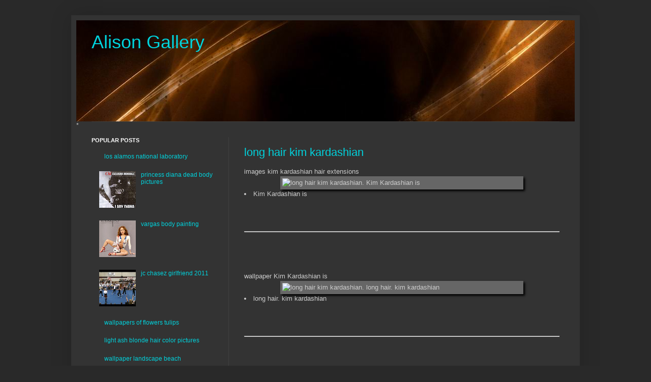

--- FILE ---
content_type: text/html; charset=UTF-8
request_url: https://alisonbriegallery.blogspot.com/2011/06/long-hair-kim-kardashian.html
body_size: 12949
content:
<!DOCTYPE html>
<html clars='v2' dir='ltr' xmlns='http://www.w3.org/1999/xhtml' xmlns:b='http://www.google.com/2005/gml/b' xmlns:data='http://www.google.com/2005/gml/data' xmlns:expr='http://www.google.com/2005/gml/expr'>
<head>
<link href='https://www.blogger.com/static/v1/widgets/335934321-css_bundle_v2.css' rel='stylesheet' type='text/css'/>
<meta content='vuUvpp1ewgATk-9WNp9NMK5Ykfhi3Veqrb30dLsBPF0' name='google-site-verification'/>
<meta content='IE=EmulateIE7' http-equiv='X-UA-Compatible'/>
<meta content='width=1100' name='viewport'/>
<meta content='text/html; charset=UTF-8' http-equiv='Content-Type'/>
<meta content='blogger' name='generator'/>
<link href='https://alisonbriegallery.blogspot.com/favicon.ico' rel='icon' type='image/x-icon'/>
<link href='http://alisonbriegallery.blogspot.com/2011/06/long-hair-kim-kardashian.html' rel='canonical'/>
<!--Can't find substitution for tag [blog.ieCssRetrofitLinks]-->
<link href='http://images.929.com.au/2009/06/10/202859/Kim-Kardashian-Cuts-Off-Hair-600x400.jpg' rel='image_src'/>
<meta content='http://alisonbriegallery.blogspot.com/2011/06/long-hair-kim-kardashian.html' property='og:url'/>
<meta content='long hair kim kardashian' property='og:title'/>
<meta content='images kim kardashian hair extensions Kim Kardashian is  wallpaper Kim Kardashian is long hair. kim kardashian images Long Black Hair Kim 20...' property='og:description'/>
<meta content='https://lh3.googleusercontent.com/blogger_img_proxy/AEn0k_uk-sfUhlA_-NDq_WlihSklDakU1KGGSIAYwFpXoZy-rx_FGx4eXAzwfvmaFKLE7RAdmAhc9Od8qigl3MzzeM6Yao_SAXcJboE_0x6_kivaf2wzbSH9iVrcbkuoh_KiVwqkSZlWnczR-uRIO8tEvNm9s4r7UxJ6=w1200-h630-p-k-no-nu' property='og:image'/>
<title>Alison Gallery: long hair kim kardashian</title>
<meta content='global' name='distribution'/>
<meta content='document' name='resource-type'/>
<meta content='all' name='audience'/>
<meta content='general' name='rating'/>
<meta content='en' name='language'/>
<meta content='hndex, follow, all' name='robots'/>
<style id='page-skin-1' type='text/css'><!--
/* Variable definitions
====================
<Variable name="keycolor" description="Main Color" type="color" default="#66bbdd"/>
<Group description="Page Text" selector="body">
<Variable name="body.font" description="Font" type="font"
default="normal normal 12px Arial, Tahoma, Helvetica, FreeSans, sans-serif"/>
<Variable name="body.text.color" description="Text Color" type="color" default="#222222"/>
</Group>
<Group description="Backgrounds" selector=".body-fauxcolumns-outer">
<Variable name="body.background.color" description="Outer Background" type="color" default="#66bbdd"/>
<Variable name="content.background.color" description="Main Background" type="color" default="#ffffff"/>
<Variable name="header.background.color" description="Header Background" type="color" default="transparent"/>
</Group>
<Group description="Links" selector=".main-outer">
<Variable name="link.color" description="Link Color" type="color" default="#2288bb"/>
<Variable name="link.visited.color" description="Visited Color" type="color" default="#888888"/>
<Variable name="link.hover.color" description="Hover Color" type="color" default="#33aaff"/>
</Group>
<Group description="Blog Title" selector=".header h1">
<Variable name="header.font" description="Font" type="font"
default="normal normal 60px Arial, Tahoma, Helvetica, FreeSans, sans-serif"/>
<Variable name="header.text.color" description="Title Color" type="color" default="#3399bb" />
</Group>
<Group description="Blog Description" selector=".header .description">
<Variable name="description.text.color" description="Description Color" type="color"
default="#777777" />
</Group>
<Group description="Tabs Text" selector=".tabs-inner .widget li a">
<Variable name="tabs.font" description="Font" type="font"
default="normal normal 14px Arial, Tahoma, Helvetica, FreeSans, sans-serif"/>
<Variable name="tabs.text.color" description="Text Color" type="color" default="#999999"/>
<Variable name="tabs.selected.text.color" description="Selected Color" type="color" default="#000000"/>
</Group>
<Group description="Tabs Background" selector=".tabs-outer .PageList">
<Variable name="tabs.background.color" description="Background Color" type="color" default="#f5f5f5"/>
<Variable name="tabs.selected.background.color" description="Selected Color" type="color" default="#eeeeee"/>
</Group>
<Group description="Post Title" selector="h3.post-title, .comments h4">
<Variable name="post.title.font" description="Font" type="font"
default="normal normal 22px Arial, Tahoma, Helvetica, FreeSans, sans-serif"/>
</Group>
<Group description="Date Header" selector=".date-header">
<Variable name="date.header.color" description="Text Color" type="color"
default="#cccccc"/>
<Variable name="date.header.background.color" description="Background Color" type="color"
default="transparent"/>
</Group>
<Group description="Post Footer" selector=".post-footer">
<Variable name="post.footer.text.color" description="Text Color" type="color" default="#666666"/>
<Variable name="post.footer.background.color" description="Background Color" type="color"
default="#f9f9f9"/>
<Variable name="post.footer.border.color" description="Shadow Color" type="color" default="#eeeeee"/>
</Group>
<Group description="Gadgets" selector="h2">
<Variable name="widget.title.font" description="Title Font" type="font"
default="normal bold 11px Arial, Tahoma, Helvetica, FreeSans, sans-serif"/>
<Variable name="widget.title.text.color" description="Title Color" type="color" default="#000000"/>
<Variable name="widget.alternate.text.color" description="Alternate Color" type="color" default="#999999"/>
</Group>
<Group description="Images" selector=".main-inner">
<Variable name="image.background.color" description="Background Color" type="color" default="#ffffff"/>
<Variable name="image.border.color" description="Border Color" type="color" default="#eeeeee"/>
<Variable name="image.text.color" description="Caption Text Color" type="color" default="#cccccc"/>
</Group>
<Group description="Accents" selector=".content-inner">
<Variable name="body.rule.color" description="Separator Line Color" type="color" default="#eeeeee"/>
<Variable name="tabs.border.color" description="Tabs Border Color" type="color" default="#404040"/>
</Group>
<Variable name="body.background" description="Body Background" type="background"
color="#292929" default="$(color) none repeat scroll top left"/>
<Variable name="body.background.override" description="Body Background Override" type="string" default=""/>
<Variable name="body.background.gradient.cap" description="Body Gradient Cap" type="url"
default="url(http://www.blogblog.com/1kt/simple/gradients_light.png)"/>
<Variable name="body.background.gradient.tile" description="Body Gradient Tile" type="url"
default="url(http://www.blogblog.com/1kt/simple/body_gradient_tile_light.png)"/>
<Variable name="content.background.color.selector" description="Content Background Color Selector" type="string" default=".content-inner"/>
<Variable name="content.padding" description="Content Padding" type="length" default="10px"/>
<Variable name="content.padding.horizontal" description="Content Horizontal Padding" type="length" default="10px"/>
<Variable name="content.shadow.spread" description="Content Shadow Spread" type="length" default="40px"/>
<Variable name="content.shadow.spread.webkit" description="Content Shadow Spread (WebKit)" type="length" default="5px"/>
<Variable name="content.shadow.spread.ie" description="Content Shadow Spread (IE)" type="length" default="10px"/>
<Variable name="main.border.width" description="Main Border Width" type="length" default="0"/>
<Variable name="header.background.gradient" description="Header Gradient" type="url" default="none"/>
<Variable name="header.shadow.offset.left" description="Header Shadow Offset Left" type="length" default="-1px"/>
<Variable name="header.shadow.offset.top" description="Header Shadow Offset Top" type="length" default="-1px"/>
<Variable name="header.shadow.spread" description="Header Shadow Spread" type="length" default="1px"/>
<Variable name="header.padding" description="Header Padding" type="length" default="30px"/>
<Variable name="header.border.size" description="Header Border Size" type="length" default="1px"/>
<Variable name="header.bottom.border.size" description="Header Bottom Border Size" type="length" default="1px"/>
<Variable name="header.border.horizontalsize" description="Header Horizontal Border Size" type="length" default="0"/>
<Variable name="description.text.size" description="Description Text Size" type="string" default="140%"/>
<Variable name="tabs.margin.top" description="Tabs Margin Top" type="length" default="0" />
<Variable name="tabs.margin.side" description="Tabs Side Margin" type="length" default="30px" />
<Variable name="tabs.background.gradient" description="Tabs Background Gradient" type="url"
default="url(http://www.blogblog.com/1kt/simple/gradients_light.png)"/>
<Variable name="tabs.border.width" description="Tabs Border Width" type="length" default="1px"/>
<Variable name="tabs.bevel.border.width" description="Tabs Bevel Border Width" type="length" default="1px"/>
<Variable name="date.header.padding" description="Date Header Padding" type="string" default="inherit"/>
<Variable name="date.header.letterspacing" description="Date Header Letter Spacing" type="string" default="inherit"/>
<Variable name="date.header.margin" description="Date Header Margin" type="string" default="inherit"/>
<Variable name="post.margin.bottom" description="Post Bottom Margin" type="length" default="25px"/>
<Variable name="image.border.small.size" description="Image Border Small Size" type="length" default="2px"/>
<Variable name="image.border.large.size" description="Image Border Large Size" type="length" default="5px"/>
<Variable name="page.width.selector" description="Page Width Selector" type="string" default=".region-inner"/>
<Variable name="page.width" description="Page Width" type="string" default="auto"/>
<Variable name="main.section.margin" description="Main Section Margin" type="length" default="15px"/>
<Variable name="main.padding" description="Main Padding" type="length" default="15px"/>
<Variable name="main.padding.top" description="Main Padding Top" type="length" default="30px"/>
<Variable name="main.padding.bottom" description="Main Padding Bottom" type="length" default="30px"/>
<Variable name="paging.background"
color="#333333"
description="Background of blog paging area" type="background"
default="transparent none no-repeat scroll top center"/>
<Variable name="footer.bevel" description="Bevel border length of footer" type="length" default="0"/>
<Variable name="startSide" description="Side where text starts in blog language" type="automatic" default="left"/>
<Variable name="endSide" description="Side where text ends in blog language" type="automatic" default="right"/>
*/
/* Content
----------------------------------------------- */
body {
font: normal normal 12px Arial, Tahoma, Helvetica, FreeSans, sans-serif;
color: #cccccc;
background: #292929 none repeat scroll top left;
padding: 0 40px 40px 40px;
}
html body .region-inner {
min-width: 0;
max-width: 100%;
width: auto;
}
a:link {
text-decoration:none;
color: #00d3dd;
}
a:visited {
text-decoration:none;
color: #00cbcc;
}
a:hover {
text-decoration:underline;
color: #00cbcc;
}
.body-fauxcolumn-outer .fauxcolumn-inner {
background: transparent none repeat scroll top left;
_background-image: none;
}
.body-fauxcolumn-outer .cap-top {
position: absolute;
z-index: 1;
height: 400px;
width: 100%;
background: #292929 none repeat scroll top left;
}
.body-fauxcolumn-outer .cap-top .cap-left {
width: 100%;
background: transparent none repeat-x scroll top left;
_background-image: none;
}
.content-outer {
-moz-box-shadow: 0 0 40px rgba(0, 0, 0, .15);
-webkit-box-shadow: 0 0 5px rgba(0, 0, 0, .15);
-goog-ms-box-shadow: 0 0 10px #333333;
box-shadow: 0 0 40px rgba(0, 0, 0, .15);
margin-bottom: 1px;
}
.content-inner {
padding: 10px 10px;
}
.content-inner {
background-color: #333333;
}
/* Header
----------------------------------------------- */
.header-outer {
background: transparent none repeat-x scroll 0 -400px;
_background-image: none;
}
.Header h1 {
font: normal normal 36px Verdana, Geneva, sans-serif;
color: #00d4dd;
text-shadow: -1px -1px 1px rgba(0, 0, 0, .2);
}
.Header h1 a {
color: #00d4dd;
}
.Header .description {
font-size: 140%;
color: #dd00d3;
}
.header-inner .Header .titlewrapper {
padding: 22px 30px;
}
.header-inner .Header .descriptionwrapper {
padding: 0 30px;
}
/* Tabs
----------------------------------------------- */
.tabs-inner .section:first-child {
border-top: 1px solid #404040;
}
.tabs-inner .section:first-child ul {
margin-top: -1px;
border-top: 1px solid #404040;
border-left: 0 solid #404040;
border-right: 0 solid #404040;
}
.tabs-inner .widget ul {
background: #222222 none repeat-x sbroll 0 -800px;
_background-image: none;
border-bottom: 1px solid #404040;
margin-top: 0;
margin-left: -30px;
margin-right: -30px;
}
.tabs-inner .widget li a {
display: inline-block;
padding: .6em 1em;
font: normal normal 14px Arial, Tahoma, Helvetica, FreeSans, sans-serif;
color: #999999;
border-left: 1px solid #333333;
border-right: 0 solid #404040;
}
.tabs-inner .widget li:first-child a {
border-left: none;
}
.tabs-inner .widget li.selected a, .tabs-inner .widget li a:hover {
color: #ffffff;
background-color: #000000;
text-decoration: none;
}
/* Columns
----------------------------------------------- */
.main-outer {
border-top: 0 solid #404040;
}
.fauxcolumn-left-outer .fauxcolumn-inner {
border-right: 1px solid #404040;
}
.fauxcolumn-right-outer .fauxcolumn-inner {
border-left: 1px solid #404040;
}
/* Headings
----------------------------------------------- */
h2 {
margin: 0 0 1em 0;
font: normal bold 11px Verdana, Geneva, sans-serif;;
color: #ffffff;
text-transform: uppercase;
}
/* Widgets
----------------------------------------------- */
.widget .zippy {
color: #999999;
text-shadow: 2px 2px 1px rgba(0, 0, 0, .1);
}
.widget .popular-posts ul {
list-style: none;
}
/* Posts
----------------------------------------------- */
.date-header span {
background-color: transparent;
color: #cccccc;
padding: inherit;
letter-spacing: inherit;
margin: inherit;
}
.main-inner {
padding-top: 30px;
padding-bottom: 30px;
}
.main-inner .column-center-inner {
padding: 0 15px;
}
.main-inner .column-center-inner .section {
margin: 0 15px;
}
.post {
margin: 0 0 25px 0;
}
h3.post-title, .comments h4 {
font: normal normal 22px Arial, Tahoma, Helvetica, FreeSans, sans-serif;
margin: .75em 0 0;
}
.post-body {
font-size: 110%;
line-height: 1.4;
position: relative;
}
.post-body img, table.tr-caption-container {
background: #666666;
padding: 3px;
max-width: 550px;
width: expression( document.body.clientWidth > 549 ? "550px" : "auto" );
border:1px solid #666666;
margin-left:auto;
margin-right:auto;
display: block;
-moz-box-shadow: 3px 3px 4px #000000;
-webkit-box-shadow: 3px 3px 4px #000000;
box-shadow: 3px 3px 4px #000000;
-ms-filter: "progid:DXImageTransform.Microsoft.Shadow(Strength=4, Direction=135, Color='#000000')";
filter: progid:DXImageTransform.Microsoft.Shadow(Strength=4, Direction=135, Color='#000000');
}
.post-header {
margin: 0 0 1.5em;
line-height: 1.6;
font-size: 90%;
}
.post-footer {
margin: 20px -2px 0;
padding: 5px 10px;
color: $23888888;
background-color: #303030;
border-bottom: 1px solid #444444;
line-height: 1.6;
font-size: 90%;
}
#comments .comment-author {
padding-top: 1.5em;
border-top: 1px solid #404040;
background-position: 0 1.5em;
}
#comments .comment-author:first-child {
padding-top: 0;
border-top: none;
}
.avatar-image-container {
margin: .2em 0 0;
}
#comments .avatar-image-container img {
border: 1px solid #111111;
}
/* Accents
---------------------------------------------- */
.section-columns td.columns-cell {
border-left: 1px solid #404040;
}
.blog-pager {
background: transparent none no-repeat scroll top center;
}
.blog-pager-older-link, .home-link,
.blog-pager-newer-link {
background-color: #333333;
padding: 5px;
}
.footer-outer {
border-top: 0 dashed #bbbbbb;
}
/* Mobile
----------------------------------------------- */
body.mobile  {
padding: 0;
}
.mobile .content-inner {
padding: 0;
}
.mobile .content-outer {
-webkit-box-shadow: 0 0 3px rgba(0, 0, 0, .15);
box-shadow: 0 0 3px rgba(0, 0, 0, .15);
padding: 0 40px;
}
body.mobile .AdSense {
margin-left: -40px;
}
.mobile .tabs-inner .widget ul {
margin-left: 0;
margin-right: 0;
}
.mobile .post {
margin: 0;
}
.mobile .main-inner .column-center-inner .section {
margin: 0;
}
.mobile .main-inner {
padding-top: 20px;
padding-bottom: 20px;
}
.mobile .main-inner .column-center-inner {
padding: 0;
}
.mobile .date-header span {
padding: 0.4em 10px;
margin: 0 -10px;
}
.mobile h3.post-title {
margin: 0;
}
.mobile .blog-pager {
background: transparent;
}
.mobile .footer-outer {
border-top: none;
}
.mobile .main-inner, .mobile .footer-inner {
background-color: #333333;
}
.mobile-index-contents {
color: #cccccc;
}
.mobile-link-button {
background-color: #00d3dd;
}
.mobile-link-button a:link, .mobile-link-button a:visited {
color: #333333;
}

--></style>
<style id='template-skin-1' type='text/css'><!--
body {
min-width: 1000px;
}
.content-outer, .region-inner {
min-width: 1000px;
max-width: 1000px;
_width: 1000px;
}
.main-inner .columns {
padding-left: 300px;
padding-right: 0px;
}
.main-inner .fauxcolumn-center-outer {
left: 300px;
right: 0px;
/* IE6 does not respect left and right together */
_width: expression(this.parentNode.offsetWidth -
parseInt("300px") -
parseInt("0px") + 'px');
}
.main-inner .fauxcolumn-left-outer {
width: 300px;
}
.main-inner .fauxcolumn-right-outer {
width: 0px;
}
.main-inner .column-left-outer {
width: 300px;
right: 300px;
margin-right: -300px;
}
.main-inner .column-right-outer {
width: 0px;
margin-right: -0px;
}
#layout {
min-width: 0;
}
#layout .content-outer {
min-width: 0;
width: 800px;
}
#layout .region-inner {
min-width: 0;
width: auto;
}
.quickedit{
display:none;
}
#navbar-iframe {
display: none !important;
}
--></style>
<link href='https://www.blogger.com/dyn-css/authorization.css?targetBlogID=5356825291157476560&amp;zx=f3218285-9b80-4147-98fb-57c7ad7614b1' media='none' onload='if(media!=&#39;all&#39;)media=&#39;all&#39;' rel='stylesheet'/><noscript><link href='https://www.blogger.com/dyn-css/authorization.css?targetBlogID=5356825291157476560&amp;zx=f3218285-9b80-4147-98fb-57c7ad7614b1' rel='stylesheet'/></noscript>
<meta name='google-adsense-platform-account' content='ca-host-pub-1556223355139109'/>
<meta name='google-adsense-platform-domain' content='blogspot.com'/>

</head>
<body class='loading'>
<div class='navbar section' id='navbar'><div class='widget Navbar' data-version='1' id='Navbar1'><script type="text/javascript">
    function setAttributeOnload(object, attribute, val) {
      if(window.addEventListener) {
        window.addEventListener('load',
          function(){ object[attribute] = val; }, false);
      } else {
        window.attachEvent('onload', function(){ object[attribute] = val; });
      }
    }
  </script>
<div id="navbar-iframe-container"></div>
<script type="text/javascript" src="https://apis.google.com/js/platform.js"></script>
<script type="text/javascript">
      gapi.load("gapi.iframes:gapi.iframes.style.bubble", function() {
        if (gapi.iframes && gapi.iframes.getContext) {
          gapi.iframes.getContext().openChild({
              url: 'https://www.blogger.com/navbar/5356825291157476560?po\x3d7038420720071990878\x26origin\x3dhttps://alisonbriegallery.blogspot.com',
              where: document.getElementById("navbar-iframe-container"),
              id: "navbar-iframe"
          });
        }
      });
    </script><script type="text/javascript">
(function() {
var script = document.createElement('script');
script.type = 'text/javascript';
script.src = '//pagead2.googlesyndication.com/pagead/js/google_top_exp.js';
var head = document.getElementsByTagName('head')[0];
if (head) {
head.appendChild(script);
}})();
</script>
</div></div>
<div class='body-fauxcolumns'>
<div class='fauxcolumn-outer body-fauxcolumn-outer'>
<div class='cap-top'>
<div class='cap-left'></div>
<div class='cap-right'></div>
</div>
<div class='fauxborder-left'>
<div class='fauxborder-right'></div>
<div class='fauxcolumn-inner'>
</div>
</div>
<div class='cap-bottom'>
<div class='cap-left'></div>
<div class='cap-right'></div>
</div>
</div>
</div>
<div class='content-outer'>
<div class='content-cap-top cap-top'>
<div class='cap-left'></div>
<div class='cap-right'></div>
</div>
<div class='fauxborder-left content-fauxborder-left'>
<div class='fauxborder-right content-fauxborder-right'></div>
<div class='content-inner'>
<header>
<div class='header-outer'>
<div class='header-cap-top cap-top'>
<div class='cap-left'></div>
<div class='cap-right'></div>
</div>
<div class='fauxborder-left header-fauxborder-left'>
<div class='fauxborder-right header-fauxborder-right'></div>
<div class='region-inner header-inner'>
<div class='header section' id='header'><div class='widget Header' data-version='1' id='Header1'>
<div id='header-inner' style='background-image: url("https://blogger.googleusercontent.com/img/b/R29vZ2xl/AVvXsEga_iqZi0b7kZG-ZfF6NIHOznTjhC_MTMmaxAby05jHbQ2pa1NlzezvpdyBT-inc0fIAGoj9k3Ti0tciWKx79ZjfltoPjdmHRLU24wlWAllcbMs0M7YYhW0FYJOc1xo_UUbswHs4Ug6aB3i/s1600/banner.jpg"); background-position: left; width: 980px; min-height: 199px; _height: 199px; background-repeat: no-repeat; '>
<div class='titlewrapper' style='background: transparent'>
<h1 class='title' style='background: transparent; border-width: 0px'>
<a href='https://alisonbriegallery.blogspot.com/'>
Alison Gallery
</a>
</h1>
</div>
<div class='descriptionwrapper'>
<p class='description'><span>
</span></p>
</div>
</div>
</div></div>
</div>
</div>
<div class='header-cap-bottom cap-bottom'>
<div class='cap-left'></div>
<div class='cap-right'></div>
</div>
</div>
</header>
<div class='tabs-outer'>
<div class='tabs-cap-top cap-top'>
<div class='cap-left'></div>
<div class='cap-right'></div>
</div>
<div class='fauxborder-left tabs-fauxborder-left'>
<div class='fauxborder-right tabs-fauxborder-right'></div>
<div class='region-inner tabs-inner'>
<div class='tabs no-items section' id='crosscol'></div>
<div class='tabs no-items section' id='crosscol-overflow'></div>
</div>
</div>
<div class='tabs-cap-bottom cap-bottom'>
<div class='cap-left'></div>
<div class='cap-right'></div>
</div>
</div>
<div class='main-outer'>
<div class='main-cap-top cap-top'>
<div class='cap-left'></div>
<div class='cap-right'></div>
*   </div>
<div class='fauxborder-left main-fauxborder-left'>
<div class='fauxborder-right main-fauxborder-right'></div>
<div class='region-inner main-inner'>
<div class='columns fauxcolumns'>
<div class='fauxcolumn-outer fauxcolumn-center-outer'>
<div class='cap-top'>
<div class='cap-left'></div>
<div class='cap-right'></div>
</div>
<div class='fauxborder-left'>
<div class='fauxborder-right'></div>
<div class='fauxcolumn-inner'>
</div>
</div>
<div class='cap-bottom'>
<div class='cap-left'></div>
<div class='cap-right'></div>
</div>
</div>
<div class='fauxcolumn-outer fauxcolumn-left-outer'>
<div class='cap-top'>
<div class='cap-left'></div>
<div class='cap-right'></div>
</div>
<div class='fauxborder-left'>
<div class='fauxborder-right'></div>
<div class='fauxcolumn-inner'>
</div>
</div>
<div class='cap-bottom'>
<div class='cap-left'></div>
<div class='cap-right'></div>
</div>
</div>
<div class='fauxcolumn-outer fauxcolumn-right-outer'>
<div class='cap-top'>
<div class='cap-left'></div>
<div class='cap-right'></div>
</div>
<div class='fauxborder-left'>
<div class='fauxborder-right'></div>
<div class='fauxcolumn-inner'>
</div>
</div>
<div class='cap-bottom'>
<div class='cap-left'></div>
<div class='cap-right'></div>
</div>
</div>
<!-- corrects IE6 width calculation -->
<div class='columns-inner'>
<div class='column-center-outer'>
<div class='column-center-inner'>
<div class='main section' id='main'><div class='widget Blog' data-version='1' id='Blog1'>
<div class='blog-posts hfeed'>

          <div class="date-outer">
        

          <div class="date-posts">
        
<div class='post-outer'>
<div class='post hentry'>
<a name='7038420720071990878'></a>
<h3 class='post-title entry-title'>
<a href='https://alisonbriegallery.blogspot.com/2011/06/long-hair-kim-kardashian.html'>long hair kim kardashian</a>
</h3>
<div class='post-header'>
<div class='post-header-line-1'></div>
</div>
<div class='post-body entry-content'>
images kim kardashian hair extensions <img alt="long hair kim kardashian. Kim Kardashian is" src="https://lh3.googleusercontent.com/blogger_img_proxy/AEn0k_uk-sfUhlA_-NDq_WlihSklDakU1KGGSIAYwFpXoZy-rx_FGx4eXAzwfvmaFKLE7RAdmAhc9Od8qigl3MzzeM6Yao_SAXcJboE_0x6_kivaf2wzbSH9iVrcbkuoh_KiVwqkSZlWnczR-uRIO8tEvNm9s4r7UxJ6=s0-d" title="Kim Kardashian is" width="470"><li>Kim Kardashian is</li><br><br /><br /><hr /><br><br> <br /><br />wallpaper Kim Kardashian is <img alt="long hair kim kardashian. long hair. kim kardashian" src="https://lh3.googleusercontent.com/blogger_img_proxy/AEn0k_v53InJmD8WSGiorbAQX45bubKB-WmuBFwJWezh4hc6pRVA1YVKuy1hdwXeHX34F9F8PxFBv5oa8sBRCwnfpQn3JAjSrAwAZLn__2oaTSo69MGM4RdZ-an0LkOoZrC49hTTIoauebRKzjy6X2ctnIBovRsCtPwLNHb1mKte1BGeE3VnFZdWFDNG3SOKMA=s0-d" title="long hair. kim kardashian" width="470"><li>long hair. kim kardashian</li><br><br /><br /><hr /><br><br><br /><br /><img alt="long hair kim kardashian. images Long Black Hair Kim" src="https://lh3.googleusercontent.com/blogger_img_proxy/AEn0k_tz_KE1uklYnuc89gwoRl_4UvIDJpocLHRrGlX-sHo0JH3AUM_wq8QyXP6DzUr6TWzYktA7e4GX4zRRQJtyMlLG4zQ7wkSLwqCrFMkxN2cmSksmSOROQrIumwHj30HF_1LovGEdHhXR0SNHI_upmQb8_tgn5aqlvMB_V00CePtdOs3i6ZFFkVWm8a-fsQ=s0-d" title="images Long Black Hair Kim" width="470"><li>images Long Black Hair Kim</li><br><br /><br /><hr /><br><br><br /><br />2011 long hair. kim kardashian <img alt="long hair kim kardashian. Celebrity Kim Kardashian seen" src="https://lh3.googleusercontent.com/blogger_img_proxy/AEn0k_tiBASvkatWtdM4RRgMp-DbrGQNGLaKibPKqQph1oiTHohnPga_LJBsS513FdWVjqc-swQ0Mc7FDYF1hSwnM_w2D5bu08SmJMM-11K-2X0WBqMUrAAF_X-XiQAGnbpasRzaYJeKjvd12dBfS-NR2iapKyobzUPPRAORNf4oaZbe5rd0WJDUaLA=s0-d" title="Celebrity Kim Kardashian seen" width="470"><li>Celebrity Kim Kardashian seen</li><br><br /><br /><hr /><br><br> <br><br /><br /><img alt="long hair kim kardashian. girlfriend Kim Kardashian Long Hair kim kardashian hairstyles for long hair." src="https://lh3.googleusercontent.com/blogger_img_proxy/AEn0k_tS4aT2PyMvPDppM5ojFi3ExPS6suLZuRlMKAljxVZSvAGC-kFmT_daIzdoH_r6M9E2X-pkw22jrCGR-y82bXMZA1QfAJHJb5M-wcYqq_jlfRkXdzDLGYVSXu-1-6MuqR2eXfJ-doWUwcVwmpLLfL_a4mLvzQ=s0-d" title="girlfriend Kim Kardashian Long Hair kim kardashian hairstyles for long hair." width="470"><li>girlfriend Kim Kardashian Long Hair kim kardashian hairstyles for long hair.</li><br><br /><br /><hr /><br><br><br /><br /><img alt="long hair kim kardashian. Kim Kardashian" src="https://lh3.googleusercontent.com/blogger_img_proxy/AEn0k_uMfy5VOPsnLP0lCFt-d33f6Vui3_Wxow6Yr7JkBTlGCZatnCbfsTR-5G8SKpGyvCjKKM6KjvsvzX723Fm6F4Y5eteNnCr6CEFbzKsOETFh_BFdUFHQDIlu52dhEVdwKDuFCQ8rASZQOShVTWL0Pi0qD3wrLOVI2K23HCVpjRZGORMQX9Ob41H3CEQ=s0-d" title="Kim Kardashian" width="470"><li>Kim Kardashian</li><br><br /><br /><hr /><br><br> <br><br /><br /><img alt="long hair kim kardashian. Kim Kardashian Hair 2011" src="https://lh3.googleusercontent.com/blogger_img_proxy/AEn0k_uWiD-NXewVt7tjs_XKyE0gOE4JxSF_E3K3HN6da74XGuG4_qgh5_2b7pK7GUUgogMVsCfAFpjjWvQ93ZShRSeQq4jI8kQcTbuUVbH8EBidhJyjexwa-CTEnjlB8nZsWHx9KZBR_rZkYxhR=s0-d" title="Kim Kardashian Hair 2011" width="470"><li>Kim Kardashian Hair 2011</li><br><br /><br /><hr /><br><br><br /><br />2010 images Long Black Hair Kim <img alt="long hair kim kardashian. kim kardashian hair extensions" src="https://lh3.googleusercontent.com/blogger_img_proxy/AEn0k_vMFihjgYmK4iSZjwe7hp9Lkxk3Q06NwI33TFixgVheF9qfU-Ldb3dD3DOVVF1XYnufm_eKbSkiiezaCP_eY1h3nqUjP3qBD6r4vhAvAiLmMr3PggXekh6JGxfGJgEW_miDPVw5-wLHuFyWj_3VbJQKZICi1aVpliVNDMDUXNUvMT1cxysO-D8=s0-d" title="kim kardashian hair extensions" width="470"><li>kim kardashian hair extensions</li><br><br /><br /><hr /><br><br> <br><br /><br /><img alt="long hair kim kardashian. kim kardashian style casual." src="https://lh3.googleusercontent.com/blogger_img_proxy/AEn0k_sV9rJkh0ELmjC7l4kF6pjt2VfPEOadTvPPHwMckU7iQY7yD8MYeo9H-AuzymoA_VCB6p928xdFo6-UpSmJRrPaHHOfGEozOtfnMKcyh1E4aAKmY3ME8q-tfkxXxdG_h9zoXXuvgAJMrGmDfUjDj_LLqhUbt7TgkKyqRS7K6Lc_n12BjGpqW6llHA=s0-d" title="kim kardashian style casual." width="470"><li>kim kardashian style casual.</li><br><br /><br /><hr /><br><br><br /><br />hair Celebrity Kim Kardashian seen <img alt="long hair kim kardashian. Kim Kardashian#39;s Hair Style:" src="https://lh3.googleusercontent.com/blogger_img_proxy/AEn0k_sviLL-xoDjVS_GlZnPc_fhZ0OdK00VnyksFvtkk2Nr6lZG87N3_GbvRlIxhq6JndTGGTLTV4dYLdfgip6MHI2grRcnkKOGOrKYjyfX76tGgLqwSMcJU-_5o8DJNt0M5-onIWcXLOuI28hKHEXT6iwN0LBl=s0-d" title="Kim Kardashian#39;s Hair Style:" width="470"><li>Kim Kardashian#39;s Hair Style:</li><br><br /><br /><hr /><br><br> <br><br /><br /><img alt="long hair kim kardashian. Kim Kardashian Bob Hairstyle" src="https://lh3.googleusercontent.com/blogger_img_proxy/AEn0k_t0XqBiZaik0pP8-js83CpAqoSpeMeL0PCBbF3a85xMlmwcu_wYLY1sMK7V_d872BizcMsmexrcpFPXT-JRLuDm50AbMBZMLChlgz4ZP1nni_rXvxa_DhzdIPd_sEqBHXC-nPyuv297XBaub86WWhfS5UBGUtAZogJL8oMuQpFem_T4b4oo=s0-d" title="Kim Kardashian Bob Hairstyle" width="470"><li>Kim Kardashian Bob Hairstyle</li><br><br /><br /><hr /><br><br><br /><br />hot girlfriend Kim Kardashian Long Hair kim kardashian hairstyles for long hair. <img alt="long hair kim kardashian. kim kardashian haircut layers." src="https://lh3.googleusercontent.com/blogger_img_proxy/AEn0k_tfEBwlw-8ZXb3gA0IZKxap5yh-7DN1S76nIMW2_MzALRti6sCdByNUxRWS6DKLfpQS3y0R_ctwJsAhQOBfMgLWhmUzspmhS8vUy_buLpu_9zdLkZBXn_xokV1cYD6INYYGkq88RiD_EDuXjg4pC9S6S6iC2XIJdZcFZeUMGC12OvGyLg=s0-d" title="kim kardashian haircut layers." width="470"><li>kim kardashian haircut layers.</li><br><br /><br /><hr /><br><br> <br><br /><br />house Long Hair Care Forum <img alt="long hair kim kardashian. Kim Kardashian:Style:Long" src="https://lh3.googleusercontent.com/blogger_img_proxy/AEn0k_sI7OgfJ6_3OYJP2mPlpWfehE6Y43_XB55gHfKjjjZO2vKVY9Dddd0CrKd1uSPT7Qg2pXnqjaXpa44YA07BW5QqeT6eHKXF4Vs5OTF3tgxWvzrbdJzLfPbUG_klycQjWBGgfNTnkDk=s0-d" title="Kim Kardashian:Style:Long" width="470"><li>Kim Kardashian:Style:Long</li><br><br /><br /><hr /><br><br><br /><br />tattoo Kim Kardashian <img alt="long hair kim kardashian. Kim Kardashian Long Black Hair" src="https://lh3.googleusercontent.com/blogger_img_proxy/AEn0k_tNsb2XLc747DzDsvt6NWet-f7nTkKXPf1I6DUiVl-UQ5v-_3RUlbmhsKOCOSnJAGNPHkqVxtndgQXG67eHfFqIX1-jCML51ZI7JUckdlNqJpR8_gt3O4iXnAdxzOqfoqXI0M4N4GOtJk72Rpnc5wBW-HoCi8nP=s0-d" title="Kim Kardashian Long Black Hair" width="470"><li>Kim Kardashian Long Black Hair</li><br><br /><br /><hr /><br><br> <br><br /><br />pictures Kim Kardashian Hair 2011 <img alt="long hair kim kardashian. 1215-kim-kardashian-long-" src="https://lh3.googleusercontent.com/blogger_img_proxy/[base64]s0-d" title="1215-kim-kardashian-long-" width="470"><li>1215-kim-kardashian-long-</li><br><br /><br /><hr /><br><br><br /><br />dresses kim kardashian haircut layers. <img alt="long hair kim kardashian. look hair of kim kardashian (1" src="https://lh3.googleusercontent.com/blogger_img_proxy/AEn0k_vzZvuq92jkZohEp3v7CFcgiSXXrv6I7xUrYhMyREuPaSYLDu7n7zNnoDzHqjtr_2UWfeyeTfvMuSNTx3sF1r9jGcg7aEGvJNBVr3DKgYWG6Hz3_z6ifjCpUlNn5cHR7CQ6_psvvGcHnGR2D3j8G6MiANLBAH4pvrWUW6UByJQAQrBf=s0-d" title="look hair of kim kardashian (1" width="470"><li>look hair of kim kardashian (1</li><br><br /><br /><hr /><br><br> <br><br /><br />makeup kim kardashian style casual. <img alt="long hair kim kardashian. Long Hair Care Forum" src="https://lh3.googleusercontent.com/blogger_img_proxy/AEn0k_tNbsf-n51x00drTVCNuX6o7wE0CsTtveXvN90R9zflwjQvz-1lFE3JmH3EEswVc_9xMcpubSsMeHqGti_sdbt6y1of_s9CGLYi8qmpTm2Ufg-qj234IsG8E9WVHXVvpHS0aEH0RwR13rMgWaDQtwbJS0KsQQ=s0-d" title="Long Hair Care Forum" width="470"><li>Long Hair Care Forum</li><br><br /><br /><hr /><br><br><br /><br />girlfriend Kim Kardashian Long Black Hair <img alt="long hair kim kardashian. Long Curls:Kim Kardashian" src="https://lh3.googleusercontent.com/blogger_img_proxy/AEn0k_vNxHdxxitEsFK21_RaE8-IPAziAFEEPCn-nNb-4Nk0-evYAAH7Y_9u3nFoduynFSYxF3__O6Z-kiS4tljV2R7TegvMSc0rJcR7VJuytn4jlSpQ8vsMjcWK2k00CXVTO6xgU44D9Vo=s0-d" title="Long Curls:Kim Kardashian" width="470"><li>Long Curls:Kim Kardashian</li><br><br /><br /><hr /><br><br><br /><br />hairstyles Kim Kardashian Bob Hairstyle <img alt="long hair kim kardashian. kim kardashian waves long hair" src="https://lh3.googleusercontent.com/blogger_img_proxy/AEn0k_syNdYMqIv_FZYRW8ObSerzipZ7ZeZbIMsHl2QqDMgm27Tj0PvJGTQ2w_uxOy8d_aTpq6KY87Bgn-FgVROCQpTiyR41HTDCS3zAmns6QqHML0VROdmY-BviSqNT_akifiKaaeDQyPwFew=s0-d" title="kim kardashian waves long hair" width="470"><li>kim kardashian waves long hair</li><br><br /><br /><hr /><br><br><br /><br /><hr /><br><br><br /><br />
<div style='clear: both;'></div>
</div>
<div class='post-footer'>
<div class='post-footer-line post-footer-line-1'><span class='post-author vcard'>
Posted by
<span class='fn'>Admin</span>
</span>
<span class='post-timestamp'>
</span>
<span class='post-icons'>
</span>
</div>
<div class='post-footer-line post-footer-line-2'><span class='post-labels'>
</span>
</div>
<div class='post-footer-line post-footer-line-3'></div>
</div>
</div>
<div class='comments' id='comments'>
<a name='comments'></a>
</div>
</div>

        </div></div>
      
</div>
<div class='blog-pager' id='blog-pager'>
<span id='blog-pager-newer-link'>
<a class='blog-pager-newer-link' href='https://alisonbriegallery.blogspot.com/2011/06/resume-examples.html' id='Blog1_blog-pager-newer-link' title='Newer Post'>Newer Post</a>
</span>
<span id='blog-pager-older-link'>
<a class='blog-pager-older-link' href='https://alisonbriegallery.blogspot.com/2011/06/miss-u-quotes-and-sayings.html' id='Blog1_blog-pager-older-link' title='Older Post'>Older Post</a>
</span>
<a class='home-link' href='https://alisonbriegallery.blogspot.com/'>Home</a>
</div>
<div class='clear'></div>
<div class='post-feeds'>
</div>
</div></div>
</div>
</div>
<div class='column-left-outer'>
<div class='column-left-inner'>
<aside>
<div class='sidebar section' id='sidebar-left-1'><div class='widget PopularPosts' data-version='1' id='PopularPosts1'>
<h2>Popular Posts</h2>
<div class='widget-content popular-posts'>
<ul>
<li>
<div class='item-thumbnail-only'>
<div class='item-thumbnail'>
<a href='https://alisonbriegallery.blogspot.com/2011/07/los-alamos-national-laboratory.html' target='_blank'>
<img alt='' border='0' src='https://lh3.googleusercontent.com/blogger_img_proxy/AEn0k_sI9f7X5sDpPeHvGlLVYeeh7Wwk7FAfc2pkv1RQPmMrXKr-AhDGYgG_vwnuvh7IX-qPJG9gj7mDd-a4YatZb9RkXp9NIQSdNJ_pP_LrfWU1oZOq-zWD5vjhyA=w72-h72-p-k-no-nu'/>
</a>
</div>
<div class='item-title'><a href='https://alisonbriegallery.blogspot.com/2011/07/los-alamos-national-laboratory.html'>los alamos national laboratory</a></div>
</div>
<div style='clear: both;'></div>
</li>
<li>
<div class='item-thumbnail-only'>
<div class='item-thumbnail'>
<a href='https://alisonbriegallery.blogspot.com/2011/06/princess-diana-dead-body-pictures.html' target='_blank'>
<img alt='' border='0' src='https://blogger.googleusercontent.com/img/b/R29vZ2xl/AVvXsEiD1KhrxSD_GB4bIh4Xa7lWtkI1XoVApfDz0PoNHGd-be58wqa-2vOe4RwEG15mqUtS8R71bcaOu6vpUmsCP7-k-gQhMMQFqz47cUpiTwFovCiC04ittBcHSF-O5XR8s_hXS_H4FLG96sQ/w72-h72-p-k-no-nu/the%252525252525252Bdead%252525252525252Bbody.jpg'/>
</a>
</div>
<div class='item-title'><a href='https://alisonbriegallery.blogspot.com/2011/06/princess-diana-dead-body-pictures.html'>princess diana dead body pictures</a></div>
</div>
<div style='clear: both;'></div>
</li>
<li>
<div class='item-thumbnail-only'>
<div class='item-thumbnail'>
<a href='https://alisonbriegallery.blogspot.com/2011/06/vargas-body-painting.html' target='_blank'>
<img alt='' border='0' src='https://lh3.googleusercontent.com/blogger_img_proxy/AEn0k_uWoYbhgtZpCZ_WA7p_YvInX3NeOU7SUQGgDf00LBadUX6JLmYi2HiRKYFYGQqUd6owu8wF4EqCoPQHgBjLEJPP6kzwN_5gaS2-D2uzo6Yx3C9OIsyz7Z5NMQ=w72-h72-p-k-no-nu'/>
</a>
</div>
<div class='item-title'><a href='https://alisonbriegallery.blogspot.com/2011/06/vargas-body-painting.html'>vargas body painting</a></div>
</div>
<div style='clear: both;'></div>
</li>
<li>
<div class='item-thumbnail-only'>
<div class='item-thumbnail'>
<a href='https://alisonbriegallery.blogspot.com/2011/06/jc-chasez-girlfriend-2011.html' target='_blank'>
<img alt='' border='0' src='https://lh3.googleusercontent.com/blogger_img_proxy/AEn0k_stq1QwjvrTov1VhJd7uV2oQbqNG_ATXbXbGuPZwgz3m_SriXtHxYQ-BHTjfCjlIZB9uSl4JP9G3Ciynp8DCJbD_AfYRS0VG5k6Rg=w72-h72-p-k-no-nu'/>
</a>
</div>
<div class='item-title'><a href='https://alisonbriegallery.blogspot.com/2011/06/jc-chasez-girlfriend-2011.html'>jc chasez girlfriend 2011</a></div>
</div>
<div style='clear: both;'></div>
</li>
<li>
<div class='item-thumbnail-only'>
<div class='item-thumbnail'>
<a href='https://alisonbriegallery.blogspot.com/2011/07/wallpapers-of-flowers-tulips.html' target='_blank'>
<img alt='' border='0' src='https://lh3.googleusercontent.com/blogger_img_proxy/AEn0k_vDcdhRR7eHeHeTBuOqTDjOcpQA5ZW_-BQ9QeniIsfcj5mdOCs5PNA4mvp_uRD6OYTr-nyUdcNXEGayLexvPV8_Ob4PefZS0x9G8Dte1iu4joltzxg9kj7JPgfL62XgrCPIoD_zhU0Ss8-uU8fa6gOa4u1GceDG9uwe5QA=w72-h72-p-k-no-nu'/>
</a>
</div>
<div class='item-title'><a href='https://alisonbriegallery.blogspot.com/2011/07/wallpapers-of-flowers-tulips.html'>wallpapers of flowers tulips</a></div>
</div>
<div style='clear: both;'></div>
</li>
<li>
<div class='item-thumbnail-only'>
<div class='item-thumbnail'>
<a href='https://alisonbriegallery.blogspot.com/2011/06/light-ash-blonde-hair-color-pictures.html' target='_blank'>
<img alt='' border='0' src='https://lh3.googleusercontent.com/blogger_img_proxy/AEn0k_tXHw0j6hgk-onBBr_t4Fl8ekzc3gOQ12nNQ-63f6Xc4jo2L11z65JlIh1lkndlWb9Zt1J0oEI2SkFK-qfY-2PWMBmS-r-g61d2Pbv0zSU=w72-h72-p-k-no-nu'/>
</a>
</div>
<div class='item-title'><a href='https://alisonbriegallery.blogspot.com/2011/06/light-ash-blonde-hair-color-pictures.html'>light ash blonde hair color pictures</a></div>
</div>
<div style='clear: both;'></div>
</li>
<li>
<div class='item-thumbnail-only'>
<div class='item-thumbnail'>
<a href='https://alisonbriegallery.blogspot.com/2011/07/wallpaper-landscape-beach.html' target='_blank'>
<img alt='' border='0' src='https://lh3.googleusercontent.com/blogger_img_proxy/AEn0k_s9C7ymoIPe_y7cA3Q5Zw1-_zHb6-JV6LH3x20fpEEPkGzl5g2p17fvxMpn4pyb6nRbao8MYWVP_MO7mLiKDOSStI2iY-Oku-KmmVFyr_0vHeX3GfLd1rODPWaMuIdAMde3W-V8k5FguCqGbJ3mf8i4OSXZnLFDccabl9DIppFL_i8=w72-h72-p-k-no-nu'/>
</a>
</div>
<div class='item-title'><a href='https://alisonbriegallery.blogspot.com/2011/07/wallpaper-landscape-beach.html'>wallpaper landscape beach</a></div>
</div>
<div style='clear: both;'></div>
</li>
<li>
<div class='item-thumbnail-only'>
<div class='item-thumbnail'>
<a href='https://alisonbriegallery.blogspot.com/2011/06/credit-cards-accepted-at-sams-club.html' target='_blank'>
<img alt='' border='0' src='https://lh3.googleusercontent.com/blogger_img_proxy/AEn0k_teXqSq_o7idMu1_p72Xi0Enjjok4EYfy2lRbTnxSB2U8Nw0wjX7PnSFoZqL804hVAOqwKnyHmlNhCuzVQ0mV9zxM_SsanaJZLkrsTukw4ZV8HZVps7nidc=w72-h72-p-k-no-nu'/>
</a>
</div>
<div class='item-title'><a href='https://alisonbriegallery.blogspot.com/2011/06/credit-cards-accepted-at-sams-club.html'>credit cards accepted at sams club</a></div>
</div>
<div style='clear: both;'></div>
</li>
<li>
<div class='item-thumbnail-only'>
<div class='item-thumbnail'>
<a href='https://alisonbriegallery.blogspot.com/2011/07/dubai-mall-aquarium-shark.html' target='_blank'>
<img alt='' border='0' src='https://lh3.googleusercontent.com/blogger_img_proxy/AEn0k_vArZiuSpFXAXcSUqGQ-xJO8GnOeI8W8J37YudvVa5aFVol1adwci92-hYP7AI5IKh4KngfqX4DdvF9Y6p7os1jirtjnvpC0tivwKJYsm1X8L5QxA8xoFigA8E55esb9yynFXW1fQ=w72-h72-p-k-no-nu'/>
</a>
</div>
<div class='item-title'><a href='https://alisonbriegallery.blogspot.com/2011/07/dubai-mall-aquarium-shark.html'>dubai mall aquarium shark</a></div>
</div>
<div style='clear: both;'></div>
</li>
<li>
<div class='item-thumbnail-only'>
<div class='item-thumbnail'>
<a href='https://alisonbriegallery.blogspot.com/2011/06/dwayne-johnson-tattoo19.html' target='_blank'>
<img alt='' border='0' src='https://lh3.googleusercontent.com/blogger_img_proxy/AEn0k_tH5vN2rw_hg9ncYNK1B6ou-DQgWiEAEY34f5lpPnl39Cg08AVFlt2zahfOF1RHOuGwqUWy9OsTHyXgbs6NzoROU_Kz7r4XkjaW8M4WY4o3d1iI3OfNXb8omdeNgOY3pA9BEBGSh4XEE4SEkkLRwbPrimqwK8lbf-zEWf1-0QF1HUG82I12Ebw=w72-h72-p-k-no-nu'/>
</a>
</div>
<div class='item-title'><a href='https://alisonbriegallery.blogspot.com/2011/06/dwayne-johnson-tattoo19.html'>dwayne johnson tattoo_19</a></div>
</div>
<div style='clear: both;'></div>
</li>
</ul>
<div class='clear'></div>
</div>
</div></div>
</aside>
</div>
</div>
<div class='column-right-outer'>
<div class='column-right-inner'>
<aside>
</aside>
</div>
</div>
</div>
<div style='clear: both'></div>
<!-- columns -->
</div>
<!-- main -->
</div>
</div>
<div class='main-cap-bottom cap-bottom'>
<div class='cap-left'></div>
<div class='cap-right'></div>
</div>
</div>
<footer>
<div class='footer-outer'>
<div class='footer-cap-top cap-top'>
<div class='cap-left'></div>
<div class='cap-right'></div>
</div>
<div class='fauxborder-left footer-fauxborder-left'>
<div class='fauxborder-right footer-fauxborder-right'></div>
<div class='region-inner footer-inner'>
<div class='foot no-items section' id='footer-1'></div>
<table border='0' cellpadding='0' cellspacing='0' class='section-columns columns-2'>
<tbody>
<tr>
<td class='first columns-cell'>
<div class='foot no-items section' id='footer-2-1'></div>
</td>
<td class='columns-cell'>
<div class='foot no-items section' id='footer-2-2'></div>
</td>
</tr>
</tbody>
</table>
<!-- outside of the include in order to lock Attribution widget -->
<div class='foot section' id='footer-3'><div class='widget HTML' data-version='1' id='HTML1'>
<div class='widget-content'>
<center><iframe width='468' height='60' frameborder='0' src='http://www.ptp22.com/seo.php?username=eecastillo&format=468x60' marginwidth='0' marginheight='0' vspace='0' hspace='0' allowtransparency='true' scrolling='no'></iframe></center>
</div>
<div class='clear'></div>
</div><div class='widget Attribution' data-version='1' id='Attribution1'>
<div class='widget-content' style='text-align: center;'>
Powered by <a href='https://www.blogger.com' target='_blank'>Blogger</a>.
</div>
<div class='clear'></div>
</div></div>
</div>
</div>
<div class='footer-cap-bottom cap-bottom'>
<div class='cap-left'></div>
<div class='cap-right'></div>
</div>
</div>
</footer>
<!-- content -->
</div>
</div>
<div class='content-cap-bottom cap-bottom'>
<div class='cap-left'></div>
<div class='cap-right'></div>
</div>
</div>
<script type='text/javascript'>
    window.setTimeout(function() {
        document.body.className = document.body.className.replace('loading', '');
      }, 10);
  </script>

<script type="text/javascript" src="https://www.blogger.com/static/v1/widgets/2028843038-widgets.js"></script>
<script type='text/javascript'>
window['__wavt'] = 'AOuZoY7tDFRd2fcdR82SxA6Sx3N1gsB8MA:1769350116606';_WidgetManager._Init('//www.blogger.com/rearrange?blogID\x3d5356825291157476560','//alisonbriegallery.blogspot.com/2011/06/long-hair-kim-kardashian.html','5356825291157476560');
_WidgetManager._SetDataContext([{'name': 'blog', 'data': {'blogId': '5356825291157476560', 'title': 'Alison Gallery', 'url': 'https://alisonbriegallery.blogspot.com/2011/06/long-hair-kim-kardashian.html', 'canonicalUrl': 'http://alisonbriegallery.blogspot.com/2011/06/long-hair-kim-kardashian.html', 'homepageUrl': 'https://alisonbriegallery.blogspot.com/', 'searchUrl': 'https://alisonbriegallery.blogspot.com/search', 'canonicalHomepageUrl': 'http://alisonbriegallery.blogspot.com/', 'blogspotFaviconUrl': 'https://alisonbriegallery.blogspot.com/favicon.ico', 'bloggerUrl': 'https://www.blogger.com', 'hasCustomDomain': false, 'httpsEnabled': true, 'enabledCommentProfileImages': true, 'gPlusViewType': 'FILTERED_POSTMOD', 'adultContent': false, 'analyticsAccountNumber': '', 'encoding': 'UTF-8', 'locale': 'en', 'localeUnderscoreDelimited': 'en', 'languageDirection': 'ltr', 'isPrivate': false, 'isMobile': false, 'isMobileRequest': false, 'mobileClass': '', 'isPrivateBlog': false, 'isDynamicViewsAvailable': false, 'feedLinks': '\n', 'meTag': '', 'adsenseHostId': 'ca-host-pub-1556223355139109', 'adsenseHasAds': false, 'adsenseAutoAds': false, 'boqCommentIframeForm': true, 'loginRedirectParam': '', 'isGoogleEverywhereLinkTooltipEnabled': true, 'view': '', 'dynamicViewsCommentsSrc': '//www.blogblog.com/dynamicviews/4224c15c4e7c9321/js/comments.js', 'dynamicViewsScriptSrc': '//www.blogblog.com/dynamicviews/6e0d22adcfa5abea', 'plusOneApiSrc': 'https://apis.google.com/js/platform.js', 'disableGComments': true, 'interstitialAccepted': false, 'sharing': {'platforms': [{'name': 'Get link', 'key': 'link', 'shareMessage': 'Get link', 'target': ''}, {'name': 'Facebook', 'key': 'facebook', 'shareMessage': 'Share to Facebook', 'target': 'facebook'}, {'name': 'BlogThis!', 'key': 'blogThis', 'shareMessage': 'BlogThis!', 'target': 'blog'}, {'name': 'X', 'key': 'twitter', 'shareMessage': 'Share to X', 'target': 'twitter'}, {'name': 'Pinterest', 'key': 'pinterest', 'shareMessage': 'Share to Pinterest', 'target': 'pinterest'}, {'name': 'Email', 'key': 'email', 'shareMessage': 'Email', 'target': 'email'}], 'disableGooglePlus': true, 'googlePlusShareButtonWidth': 0, 'googlePlusBootstrap': '\x3cscript type\x3d\x22text/javascript\x22\x3ewindow.___gcfg \x3d {\x27lang\x27: \x27en\x27};\x3c/script\x3e'}, 'hasCustomJumpLinkMessage': false, 'jumpLinkMessage': 'Read more', 'pageType': 'item', 'postId': '7038420720071990878', 'postImageUrl': 'http://images.929.com.au/2009/06/10/202859/Kim-Kardashian-Cuts-Off-Hair-600x400.jpg', 'pageName': 'long hair kim kardashian', 'pageTitle': 'Alison Gallery: long hair kim kardashian'}}, {'name': 'features', 'data': {}}, {'name': 'messages', 'data': {'edit': 'Edit', 'linkCopiedToClipboard': 'Link copied to clipboard!', 'ok': 'Ok', 'postLink': 'Post Link'}}, {'name': 'template', 'data': {'name': 'custom', 'localizedName': 'Custom', 'isResponsive': false, 'isAlternateRendering': false, 'isCustom': true}}, {'name': 'view', 'data': {'classic': {'name': 'classic', 'url': '?view\x3dclassic'}, 'flipcard': {'name': 'flipcard', 'url': '?view\x3dflipcard'}, 'magazine': {'name': 'magazine', 'url': '?view\x3dmagazine'}, 'mosaic': {'name': 'mosaic', 'url': '?view\x3dmosaic'}, 'sidebar': {'name': 'sidebar', 'url': '?view\x3dsidebar'}, 'snapshot': {'name': 'snapshot', 'url': '?view\x3dsnapshot'}, 'timeslide': {'name': 'timeslide', 'url': '?view\x3dtimeslide'}, 'isMobile': false, 'title': 'long hair kim kardashian', 'description': 'images kim kardashian hair extensions Kim Kardashian is  wallpaper Kim Kardashian is long hair. kim kardashian images Long Black Hair Kim 20...', 'featuredImage': 'https://lh3.googleusercontent.com/blogger_img_proxy/AEn0k_uk-sfUhlA_-NDq_WlihSklDakU1KGGSIAYwFpXoZy-rx_FGx4eXAzwfvmaFKLE7RAdmAhc9Od8qigl3MzzeM6Yao_SAXcJboE_0x6_kivaf2wzbSH9iVrcbkuoh_KiVwqkSZlWnczR-uRIO8tEvNm9s4r7UxJ6', 'url': 'https://alisonbriegallery.blogspot.com/2011/06/long-hair-kim-kardashian.html', 'type': 'item', 'isSingleItem': true, 'isMultipleItems': false, 'isError': false, 'isPage': false, 'isPost': true, 'isHomepage': false, 'isArchive': false, 'isLabelSearch': false, 'postId': 7038420720071990878}}]);
_WidgetManager._RegisterWidget('_NavbarView', new _WidgetInfo('Navbar1', 'navbar', document.getElementById('Navbar1'), {}, 'displayModeFull'));
_WidgetManager._RegisterWidget('_HeaderView', new _WidgetInfo('Header1', 'header', document.getElementById('Header1'), {}, 'displayModeFull'));
_WidgetManager._RegisterWidget('_BlogView', new _WidgetInfo('Blog1', 'main', document.getElementById('Blog1'), {'cmtInteractionsEnabled': false, 'lightboxEnabled': true, 'lightboxModuleUrl': 'https://www.blogger.com/static/v1/jsbin/4049919853-lbx.js', 'lightboxCssUrl': 'https://www.blogger.com/static/v1/v-css/828616780-lightbox_bundle.css'}, 'displayModeFull'));
_WidgetManager._RegisterWidget('_PopularPostsView', new _WidgetInfo('PopularPosts1', 'sidebar-left-1', document.getElementById('PopularPosts1'), {}, 'displayModeFull'));
_WidgetManager._RegisterWidget('_HTMLView', new _WidgetInfo('HTML1', 'footer-3', document.getElementById('HTML1'), {}, 'displayModeFull'));
_WidgetManager._RegisterWidget('_AttributionView', new _WidgetInfo('Attribution1', 'footer-3', document.getElementById('Attribution1'), {}, 'displayModeFull'));
</script>
</body>
</html>